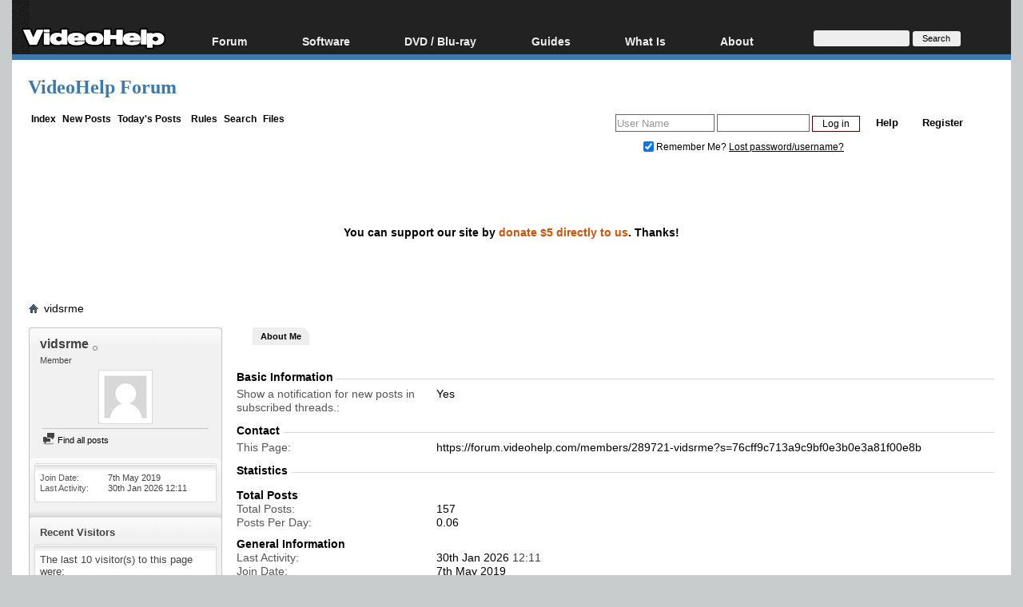

--- FILE ---
content_type: text/html; charset=utf-8
request_url: https://www.google.com/recaptcha/api2/aframe
body_size: 265
content:
<!DOCTYPE HTML><html><head><meta http-equiv="content-type" content="text/html; charset=UTF-8"></head><body><script nonce="cWaDYVQd03KAraNApsxm0A">/** Anti-fraud and anti-abuse applications only. See google.com/recaptcha */ try{var clients={'sodar':'https://pagead2.googlesyndication.com/pagead/sodar?'};window.addEventListener("message",function(a){try{if(a.source===window.parent){var b=JSON.parse(a.data);var c=clients[b['id']];if(c){var d=document.createElement('img');d.src=c+b['params']+'&rc='+(localStorage.getItem("rc::a")?sessionStorage.getItem("rc::b"):"");window.document.body.appendChild(d);sessionStorage.setItem("rc::e",parseInt(sessionStorage.getItem("rc::e")||0)+1);localStorage.setItem("rc::h",'1769880039749');}}}catch(b){}});window.parent.postMessage("_grecaptcha_ready", "*");}catch(b){}</script></body></html>